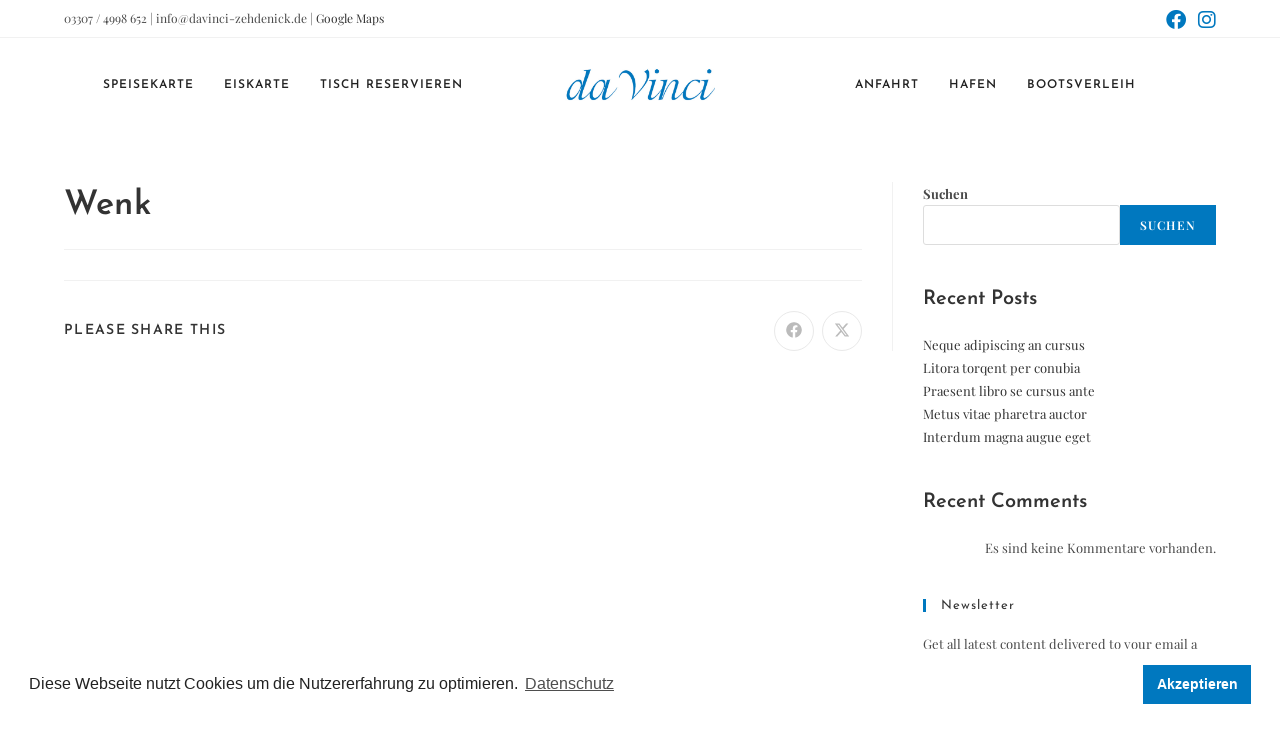

--- FILE ---
content_type: text/css
request_url: https://davinci-zehdenick.de/wp-content/uploads/fonts/8f44e948773b344ce8cc29ac18592fa0/font.css?v=1666350887
body_size: 611
content:
/*
 * Font file created by Local Google Fonts 0.18
 * Created: Fri, 21 Oct 2022 11:14:44 +0000
 * Handle: oceanwp-google-font-josefin-sans
*/

@font-face {
	font-family: 'Josefin Sans';
	font-style: normal;
	font-weight: 200;
	font-display: swap;
	src: url('https://davinci-zehdenick.de/wp-content/uploads/fonts/8f44e948773b344ce8cc29ac18592fa0/josefin-sans-v25-latin-200.eot?v=1666350884');
	src: local(''),
		url('https://davinci-zehdenick.de/wp-content/uploads/fonts/8f44e948773b344ce8cc29ac18592fa0/josefin-sans-v25-latin-200.eot?v=1666350884#iefix') format('embedded-opentype'),
		url('https://davinci-zehdenick.de/wp-content/uploads/fonts/8f44e948773b344ce8cc29ac18592fa0/josefin-sans-v25-latin-200.woff2?v=1666350884') format('woff2'),
		url('https://davinci-zehdenick.de/wp-content/uploads/fonts/8f44e948773b344ce8cc29ac18592fa0/josefin-sans-v25-latin-200.woff?v=1666350884') format('woff'),
		url('https://davinci-zehdenick.de/wp-content/uploads/fonts/8f44e948773b344ce8cc29ac18592fa0/josefin-sans-v25-latin-200.ttf?v=1666350884') format('truetype'),
		url('https://davinci-zehdenick.de/wp-content/uploads/fonts/8f44e948773b344ce8cc29ac18592fa0/josefin-sans-v25-latin-200.svg?v=1666350884#JosefinSans') format('svg');
}

@font-face {
	font-family: 'Josefin Sans';
	font-style: normal;
	font-weight: 100;
	font-display: swap;
	src: url('https://davinci-zehdenick.de/wp-content/uploads/fonts/8f44e948773b344ce8cc29ac18592fa0/josefin-sans-v25-latin-100.eot?v=1666350884');
	src: local(''),
		url('https://davinci-zehdenick.de/wp-content/uploads/fonts/8f44e948773b344ce8cc29ac18592fa0/josefin-sans-v25-latin-100.eot?v=1666350884#iefix') format('embedded-opentype'),
		url('https://davinci-zehdenick.de/wp-content/uploads/fonts/8f44e948773b344ce8cc29ac18592fa0/josefin-sans-v25-latin-100.woff2?v=1666350884') format('woff2'),
		url('https://davinci-zehdenick.de/wp-content/uploads/fonts/8f44e948773b344ce8cc29ac18592fa0/josefin-sans-v25-latin-100.woff?v=1666350884') format('woff'),
		url('https://davinci-zehdenick.de/wp-content/uploads/fonts/8f44e948773b344ce8cc29ac18592fa0/josefin-sans-v25-latin-100.ttf?v=1666350884') format('truetype'),
		url('https://davinci-zehdenick.de/wp-content/uploads/fonts/8f44e948773b344ce8cc29ac18592fa0/josefin-sans-v25-latin-100.svg?v=1666350884#JosefinSans') format('svg');
}

@font-face {
	font-family: 'Josefin Sans';
	font-style: normal;
	font-weight: 300;
	font-display: swap;
	src: url('https://davinci-zehdenick.de/wp-content/uploads/fonts/8f44e948773b344ce8cc29ac18592fa0/josefin-sans-v25-latin-300.eot?v=1666350884');
	src: local(''),
		url('https://davinci-zehdenick.de/wp-content/uploads/fonts/8f44e948773b344ce8cc29ac18592fa0/josefin-sans-v25-latin-300.eot?v=1666350884#iefix') format('embedded-opentype'),
		url('https://davinci-zehdenick.de/wp-content/uploads/fonts/8f44e948773b344ce8cc29ac18592fa0/josefin-sans-v25-latin-300.woff2?v=1666350884') format('woff2'),
		url('https://davinci-zehdenick.de/wp-content/uploads/fonts/8f44e948773b344ce8cc29ac18592fa0/josefin-sans-v25-latin-300.woff?v=1666350884') format('woff'),
		url('https://davinci-zehdenick.de/wp-content/uploads/fonts/8f44e948773b344ce8cc29ac18592fa0/josefin-sans-v25-latin-300.ttf?v=1666350884') format('truetype'),
		url('https://davinci-zehdenick.de/wp-content/uploads/fonts/8f44e948773b344ce8cc29ac18592fa0/josefin-sans-v25-latin-300.svg?v=1666350884#JosefinSans') format('svg');
}

@font-face {
	font-family: 'Josefin Sans';
	font-style: normal;
	font-weight: 500;
	font-display: swap;
	src: url('https://davinci-zehdenick.de/wp-content/uploads/fonts/8f44e948773b344ce8cc29ac18592fa0/josefin-sans-v25-latin-500.eot?v=1666350884');
	src: local(''),
		url('https://davinci-zehdenick.de/wp-content/uploads/fonts/8f44e948773b344ce8cc29ac18592fa0/josefin-sans-v25-latin-500.eot?v=1666350884#iefix') format('embedded-opentype'),
		url('https://davinci-zehdenick.de/wp-content/uploads/fonts/8f44e948773b344ce8cc29ac18592fa0/josefin-sans-v25-latin-500.woff2?v=1666350884') format('woff2'),
		url('https://davinci-zehdenick.de/wp-content/uploads/fonts/8f44e948773b344ce8cc29ac18592fa0/josefin-sans-v25-latin-500.woff?v=1666350884') format('woff'),
		url('https://davinci-zehdenick.de/wp-content/uploads/fonts/8f44e948773b344ce8cc29ac18592fa0/josefin-sans-v25-latin-500.ttf?v=1666350884') format('truetype'),
		url('https://davinci-zehdenick.de/wp-content/uploads/fonts/8f44e948773b344ce8cc29ac18592fa0/josefin-sans-v25-latin-500.svg?v=1666350884#JosefinSans') format('svg');
}

@font-face {
	font-family: 'Josefin Sans';
	font-style: italic;
	font-weight: 100;
	font-display: swap;
	src: url('https://davinci-zehdenick.de/wp-content/uploads/fonts/8f44e948773b344ce8cc29ac18592fa0/josefin-sans-v25-latin-100italic.eot?v=1666350884');
	src: local(''),
		url('https://davinci-zehdenick.de/wp-content/uploads/fonts/8f44e948773b344ce8cc29ac18592fa0/josefin-sans-v25-latin-100italic.eot?v=1666350884#iefix') format('embedded-opentype'),
		url('https://davinci-zehdenick.de/wp-content/uploads/fonts/8f44e948773b344ce8cc29ac18592fa0/josefin-sans-v25-latin-100italic.woff2?v=1666350884') format('woff2'),
		url('https://davinci-zehdenick.de/wp-content/uploads/fonts/8f44e948773b344ce8cc29ac18592fa0/josefin-sans-v25-latin-100italic.woff?v=1666350884') format('woff'),
		url('https://davinci-zehdenick.de/wp-content/uploads/fonts/8f44e948773b344ce8cc29ac18592fa0/josefin-sans-v25-latin-100italic.ttf?v=1666350884') format('truetype'),
		url('https://davinci-zehdenick.de/wp-content/uploads/fonts/8f44e948773b344ce8cc29ac18592fa0/josefin-sans-v25-latin-100italic.svg?v=1666350884#JosefinSans') format('svg');
}

@font-face {
	font-family: 'Josefin Sans';
	font-style: italic;
	font-weight: 300;
	font-display: swap;
	src: url('https://davinci-zehdenick.de/wp-content/uploads/fonts/8f44e948773b344ce8cc29ac18592fa0/josefin-sans-v25-latin-300italic.eot?v=1666350884');
	src: local(''),
		url('https://davinci-zehdenick.de/wp-content/uploads/fonts/8f44e948773b344ce8cc29ac18592fa0/josefin-sans-v25-latin-300italic.eot?v=1666350884#iefix') format('embedded-opentype'),
		url('https://davinci-zehdenick.de/wp-content/uploads/fonts/8f44e948773b344ce8cc29ac18592fa0/josefin-sans-v25-latin-300italic.woff2?v=1666350884') format('woff2'),
		url('https://davinci-zehdenick.de/wp-content/uploads/fonts/8f44e948773b344ce8cc29ac18592fa0/josefin-sans-v25-latin-300italic.woff?v=1666350884') format('woff'),
		url('https://davinci-zehdenick.de/wp-content/uploads/fonts/8f44e948773b344ce8cc29ac18592fa0/josefin-sans-v25-latin-300italic.ttf?v=1666350884') format('truetype'),
		url('https://davinci-zehdenick.de/wp-content/uploads/fonts/8f44e948773b344ce8cc29ac18592fa0/josefin-sans-v25-latin-300italic.svg?v=1666350884#JosefinSans') format('svg');
}

@font-face {
	font-family: 'Josefin Sans';
	font-style: normal;
	font-weight: 600;
	font-display: swap;
	src: url('https://davinci-zehdenick.de/wp-content/uploads/fonts/8f44e948773b344ce8cc29ac18592fa0/josefin-sans-v25-latin-600.eot?v=1666350884');
	src: local(''),
		url('https://davinci-zehdenick.de/wp-content/uploads/fonts/8f44e948773b344ce8cc29ac18592fa0/josefin-sans-v25-latin-600.eot?v=1666350884#iefix') format('embedded-opentype'),
		url('https://davinci-zehdenick.de/wp-content/uploads/fonts/8f44e948773b344ce8cc29ac18592fa0/josefin-sans-v25-latin-600.woff2?v=1666350884') format('woff2'),
		url('https://davinci-zehdenick.de/wp-content/uploads/fonts/8f44e948773b344ce8cc29ac18592fa0/josefin-sans-v25-latin-600.woff?v=1666350884') format('woff'),
		url('https://davinci-zehdenick.de/wp-content/uploads/fonts/8f44e948773b344ce8cc29ac18592fa0/josefin-sans-v25-latin-600.ttf?v=1666350884') format('truetype'),
		url('https://davinci-zehdenick.de/wp-content/uploads/fonts/8f44e948773b344ce8cc29ac18592fa0/josefin-sans-v25-latin-600.svg?v=1666350884#JosefinSans') format('svg');
}

@font-face {
	font-family: 'Josefin Sans';
	font-style: normal;
	font-weight: 700;
	font-display: swap;
	src: url('https://davinci-zehdenick.de/wp-content/uploads/fonts/8f44e948773b344ce8cc29ac18592fa0/josefin-sans-v25-latin-700.eot?v=1666350884');
	src: local(''),
		url('https://davinci-zehdenick.de/wp-content/uploads/fonts/8f44e948773b344ce8cc29ac18592fa0/josefin-sans-v25-latin-700.eot?v=1666350884#iefix') format('embedded-opentype'),
		url('https://davinci-zehdenick.de/wp-content/uploads/fonts/8f44e948773b344ce8cc29ac18592fa0/josefin-sans-v25-latin-700.woff2?v=1666350884') format('woff2'),
		url('https://davinci-zehdenick.de/wp-content/uploads/fonts/8f44e948773b344ce8cc29ac18592fa0/josefin-sans-v25-latin-700.woff?v=1666350884') format('woff'),
		url('https://davinci-zehdenick.de/wp-content/uploads/fonts/8f44e948773b344ce8cc29ac18592fa0/josefin-sans-v25-latin-700.ttf?v=1666350884') format('truetype'),
		url('https://davinci-zehdenick.de/wp-content/uploads/fonts/8f44e948773b344ce8cc29ac18592fa0/josefin-sans-v25-latin-700.svg?v=1666350884#JosefinSans') format('svg');
}

@font-face {
	font-family: 'Josefin Sans';
	font-style: italic;
	font-weight: 200;
	font-display: swap;
	src: url('https://davinci-zehdenick.de/wp-content/uploads/fonts/8f44e948773b344ce8cc29ac18592fa0/josefin-sans-v25-latin-200italic.eot?v=1666350884');
	src: local(''),
		url('https://davinci-zehdenick.de/wp-content/uploads/fonts/8f44e948773b344ce8cc29ac18592fa0/josefin-sans-v25-latin-200italic.eot?v=1666350884#iefix') format('embedded-opentype'),
		url('https://davinci-zehdenick.de/wp-content/uploads/fonts/8f44e948773b344ce8cc29ac18592fa0/josefin-sans-v25-latin-200italic.woff2?v=1666350884') format('woff2'),
		url('https://davinci-zehdenick.de/wp-content/uploads/fonts/8f44e948773b344ce8cc29ac18592fa0/josefin-sans-v25-latin-200italic.woff?v=1666350884') format('woff'),
		url('https://davinci-zehdenick.de/wp-content/uploads/fonts/8f44e948773b344ce8cc29ac18592fa0/josefin-sans-v25-latin-200italic.ttf?v=1666350884') format('truetype'),
		url('https://davinci-zehdenick.de/wp-content/uploads/fonts/8f44e948773b344ce8cc29ac18592fa0/josefin-sans-v25-latin-200italic.svg?v=1666350884#JosefinSans') format('svg');
}

@font-face {
	font-family: 'Josefin Sans';
	font-style: italic;
	font-weight: 600;
	font-display: swap;
	src: url('https://davinci-zehdenick.de/wp-content/uploads/fonts/8f44e948773b344ce8cc29ac18592fa0/josefin-sans-v25-latin-600italic.eot?v=1666350884');
	src: local(''),
		url('https://davinci-zehdenick.de/wp-content/uploads/fonts/8f44e948773b344ce8cc29ac18592fa0/josefin-sans-v25-latin-600italic.eot?v=1666350884#iefix') format('embedded-opentype'),
		url('https://davinci-zehdenick.de/wp-content/uploads/fonts/8f44e948773b344ce8cc29ac18592fa0/josefin-sans-v25-latin-600italic.woff2?v=1666350884') format('woff2'),
		url('https://davinci-zehdenick.de/wp-content/uploads/fonts/8f44e948773b344ce8cc29ac18592fa0/josefin-sans-v25-latin-600italic.woff?v=1666350884') format('woff'),
		url('https://davinci-zehdenick.de/wp-content/uploads/fonts/8f44e948773b344ce8cc29ac18592fa0/josefin-sans-v25-latin-600italic.ttf?v=1666350884') format('truetype'),
		url('https://davinci-zehdenick.de/wp-content/uploads/fonts/8f44e948773b344ce8cc29ac18592fa0/josefin-sans-v25-latin-600italic.svg?v=1666350884#JosefinSans') format('svg');
}

@font-face {
	font-family: 'Josefin Sans';
	font-style: italic;
	font-weight: 400;
	font-display: swap;
	src: url('https://davinci-zehdenick.de/wp-content/uploads/fonts/8f44e948773b344ce8cc29ac18592fa0/josefin-sans-v25-latin-italic.eot?v=1666350884');
	src: local(''),
		url('https://davinci-zehdenick.de/wp-content/uploads/fonts/8f44e948773b344ce8cc29ac18592fa0/josefin-sans-v25-latin-italic.eot?v=1666350884#iefix') format('embedded-opentype'),
		url('https://davinci-zehdenick.de/wp-content/uploads/fonts/8f44e948773b344ce8cc29ac18592fa0/josefin-sans-v25-latin-italic.woff2?v=1666350884') format('woff2'),
		url('https://davinci-zehdenick.de/wp-content/uploads/fonts/8f44e948773b344ce8cc29ac18592fa0/josefin-sans-v25-latin-italic.woff?v=1666350884') format('woff'),
		url('https://davinci-zehdenick.de/wp-content/uploads/fonts/8f44e948773b344ce8cc29ac18592fa0/josefin-sans-v25-latin-italic.ttf?v=1666350884') format('truetype'),
		url('https://davinci-zehdenick.de/wp-content/uploads/fonts/8f44e948773b344ce8cc29ac18592fa0/josefin-sans-v25-latin-italic.svg?v=1666350884#JosefinSans') format('svg');
}

@font-face {
	font-family: 'Josefin Sans';
	font-style: italic;
	font-weight: 500;
	font-display: swap;
	src: url('https://davinci-zehdenick.de/wp-content/uploads/fonts/8f44e948773b344ce8cc29ac18592fa0/josefin-sans-v25-latin-500italic.eot?v=1666350884');
	src: local(''),
		url('https://davinci-zehdenick.de/wp-content/uploads/fonts/8f44e948773b344ce8cc29ac18592fa0/josefin-sans-v25-latin-500italic.eot?v=1666350884#iefix') format('embedded-opentype'),
		url('https://davinci-zehdenick.de/wp-content/uploads/fonts/8f44e948773b344ce8cc29ac18592fa0/josefin-sans-v25-latin-500italic.woff2?v=1666350884') format('woff2'),
		url('https://davinci-zehdenick.de/wp-content/uploads/fonts/8f44e948773b344ce8cc29ac18592fa0/josefin-sans-v25-latin-500italic.woff?v=1666350884') format('woff'),
		url('https://davinci-zehdenick.de/wp-content/uploads/fonts/8f44e948773b344ce8cc29ac18592fa0/josefin-sans-v25-latin-500italic.ttf?v=1666350884') format('truetype'),
		url('https://davinci-zehdenick.de/wp-content/uploads/fonts/8f44e948773b344ce8cc29ac18592fa0/josefin-sans-v25-latin-500italic.svg?v=1666350884#JosefinSans') format('svg');
}

@font-face {
	font-family: 'Josefin Sans';
	font-style: italic;
	font-weight: 700;
	font-display: swap;
	src: url('https://davinci-zehdenick.de/wp-content/uploads/fonts/8f44e948773b344ce8cc29ac18592fa0/josefin-sans-v25-latin-700italic.eot?v=1666350884');
	src: local(''),
		url('https://davinci-zehdenick.de/wp-content/uploads/fonts/8f44e948773b344ce8cc29ac18592fa0/josefin-sans-v25-latin-700italic.eot?v=1666350884#iefix') format('embedded-opentype'),
		url('https://davinci-zehdenick.de/wp-content/uploads/fonts/8f44e948773b344ce8cc29ac18592fa0/josefin-sans-v25-latin-700italic.woff2?v=1666350884') format('woff2'),
		url('https://davinci-zehdenick.de/wp-content/uploads/fonts/8f44e948773b344ce8cc29ac18592fa0/josefin-sans-v25-latin-700italic.woff?v=1666350884') format('woff'),
		url('https://davinci-zehdenick.de/wp-content/uploads/fonts/8f44e948773b344ce8cc29ac18592fa0/josefin-sans-v25-latin-700italic.ttf?v=1666350884') format('truetype'),
		url('https://davinci-zehdenick.de/wp-content/uploads/fonts/8f44e948773b344ce8cc29ac18592fa0/josefin-sans-v25-latin-700italic.svg?v=1666350884#JosefinSans') format('svg');
}

@font-face {
	font-family: 'Josefin Sans';
	font-style: normal;
	font-weight: 400;
	font-display: swap;
	src: url('https://davinci-zehdenick.de/wp-content/uploads/fonts/8f44e948773b344ce8cc29ac18592fa0/josefin-sans-v25-latin-regular.eot?v=1666350884');
	src: local(''),
		url('https://davinci-zehdenick.de/wp-content/uploads/fonts/8f44e948773b344ce8cc29ac18592fa0/josefin-sans-v25-latin-regular.eot?v=1666350884#iefix') format('embedded-opentype'),
		url('https://davinci-zehdenick.de/wp-content/uploads/fonts/8f44e948773b344ce8cc29ac18592fa0/josefin-sans-v25-latin-regular.woff2?v=1666350884') format('woff2'),
		url('https://davinci-zehdenick.de/wp-content/uploads/fonts/8f44e948773b344ce8cc29ac18592fa0/josefin-sans-v25-latin-regular.woff?v=1666350884') format('woff'),
		url('https://davinci-zehdenick.de/wp-content/uploads/fonts/8f44e948773b344ce8cc29ac18592fa0/josefin-sans-v25-latin-regular.ttf?v=1666350884') format('truetype'),
		url('https://davinci-zehdenick.de/wp-content/uploads/fonts/8f44e948773b344ce8cc29ac18592fa0/josefin-sans-v25-latin-regular.svg?v=1666350884#JosefinSans') format('svg');
}

